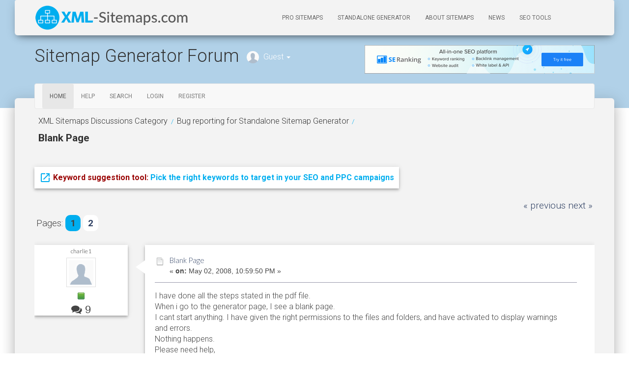

--- FILE ---
content_type: text/html; charset=ISO-8859-1
request_url: https://www.xml-sitemaps.com/forum/index.php/topic,1842.html
body_size: 7601
content:
<!DOCTYPE html>
<html xmlns="http://www.w3.org/1999/xhtml" lang="en-US">
<head>
	<meta http-equiv="Content-Type" content="text/html; charset=ISO-8859-1" />
	<meta name="viewport" content="width=device-width, initial-scale=1" />
	<meta name="description" content="Blank Page - Sitemap Generator Forum" />
	<title>Blank Page - Sitemap Generator Forum</title>
	<link rel="stylesheet" type="text/css" href="https://www.xml-sitemaps.com/forum/Themes/xml-morning/css/bootstrap.min.css?fin20" />
	<link rel="stylesheet" type="text/css" href="https://www.xml-sitemaps.com/forum/Themes/xml-morning/css/font-awesome.min.css?fin20" />
	<link rel="stylesheet" type="text/css" href="https://www.xml-sitemaps.com/forum/Themes/xml-morning/css/animate.css?fin20" />
	<link rel="stylesheet" type="text/css" href="https://www.xml-sitemaps.com/forum/Themes/xml-morning/css/index.css?fin20" />
	<link rel="stylesheet" type="text/css" href="https://www.xml-sitemaps.com/forum/Themes/xml-morning/css/theme.css?fin20" />
	<link rel="stylesheet" type="text/css" href="https://www.xml-sitemaps.com/forum/Themes/xml-morning/css/responsive.css?fin20" />
	<link rel="stylesheet" type="text/css" href="https://www.xml-sitemaps.com/forum/Themes/xml-morning/css/0-xml.all.css?rel=1531281308" />
	<link rel="stylesheet" type="text/css" href="https://www.xml-sitemaps.com/forum/Themes/default/css/webkit.css" />
	
	<script type="text/javascript" src="https://ajax.googleapis.com/ajax/libs/jquery/2.1.4/jquery.min.js"></script>
	<script type="text/javascript" src="https://www.xml-sitemaps.com/forum/Themes/xml-morning/scripts/bootstrap.min.js?fin20"></script>
	<script type="text/javascript" src="https://www.xml-sitemaps.com/forum/Themes/default/scripts/script.js?fin20"></script>
	<script type="text/javascript" src="https://www.xml-sitemaps.com/forum/Themes/xml-morning/scripts/theme.js?fin20"></script>
	<script type="text/javascript"><!-- // --><![CDATA[
		var smf_theme_url = "https://www.xml-sitemaps.com/forum/Themes/xml-morning";
		var smf_default_theme_url = "https://www.xml-sitemaps.com/forum/Themes/default";
		var smf_images_url = "https://www.xml-sitemaps.com/forum/Themes/xml-morning/images";
		var smf_scripturl = "https://www.xml-sitemaps.com/forum/index.php";
		var txtnew = "New";
		var smf_iso_case_folding = false;
		var smf_charset = "ISO-8859-1";
		var ajax_notification_text = "Loading...";
		var ajax_notification_cancel_text = "Cancel";
	// ]]></script>
	<link rel="canonical" href="https://www.xml-sitemaps.com/forum/index.php/topic,1842.html" />
	<link rel="help" href="https://www.xml-sitemaps.com/forum/index.php?action=help" />
	<link rel="search" href="https://www.xml-sitemaps.com/forum/index.php?action=search" />
	<link rel="contents" href="https://www.xml-sitemaps.com/forum/index.php" />
	<link rel="alternate" type="application/rss+xml" title="Sitemap Generator Forum - RSS" href="https://www.xml-sitemaps.com/forum/index.php?type=rss;action=.xml" />
	<link rel="prev" href="https://www.xml-sitemaps.com/forum/index.php/topic,1842.0/prev_next,prev.html" />
	<link rel="next" href="https://www.xml-sitemaps.com/forum/index.php/topic,1842.0/prev_next,next.html" />
	<link rel="index" href="https://www.xml-sitemaps.com/forum/index.php/board,3.html" /><script src="https://www.google.com/recaptcha/api.js"></script>
	<link rel="stylesheet" type="text/css" id="recaptcha_css" href="https://www.xml-sitemaps.com/forum/Themes/default/css/recaptcha.css" />
<script>
var app = {
	ga_click: function(el){
        if(gtag) {
            gtag('event', 'page_view', {page_location: $(el).attr('href')});
        }
	},
	ga_push: function(params){
	if(typeof gtag != 'undefined')
	gtag('event', 'page_view', {page_location: params[1]});
	}
};
$(document).ready(function() {
		$('a[onclick*="ga_click"]').each(function(){
			let _hr = $(this).attr('href');
			if(_hr[_hr.length-1]=='/')
				$(this).attr('href', _hr+'post/');
		});
});
</script>
<!-- Google tag (gtag.js) -->
<script async src="https://www.googletagmanager.com/gtag/js?id=UA-66679-1"></script>
<script>
  window.dataLayer = window.dataLayer || [];
  function gtag(){dataLayer.push(arguments);}
  gtag('js', new Date());

  gtag('config', 'UA-66679-1');
</script>
</head>
<body>
	<!-- Navbar -->
	<div id="top">

	<nav class="navbar not-navbar-fixed-top">
		<div class="container">
			<div class="navbar-header">
				<button type="button" class="navbar-toggle" data-toggle="collapse" data-target="#navigation-index">
					<span class="sr-only">Toggle navigation</span>
					<span class="icon-bar"></span>
					<span class="icon-bar"></span>
					<span class="icon-bar"></span>
				</button>
				<div class="logo-container">
					<a href="https://www.xml-sitemaps.com/">
	                    <img src="https://www.xml-sitemaps.com/images/xmlsitemaps-header.png" alt="XML-Sitemaps Sitemap Generator" />
		      	</a>
				</div>
			</div>
			<div class="collapse navbar-collapse" id="navigation-index">
				<ul class="nav navbar-nav navbar-right">
					<li class="nav-hl hl-pro">
						<a href="https://pro-sitemaps.com" data-placement="bottom" rel="tooltip" title="PRO Sitemaps Service" target="_blank">
						PRO Sitemaps
					</a>
					</li>
					<li class="nav-hl">
						<a href="https://www.xml-sitemaps.com/standalone-google-sitemap-generator.html" data-placement="bottom" rel="tooltip" title="Installable Sitemap Generator PHP Script">Standalone Generator</a>
					</li>
					<li>
						<a href="https://www.xml-sitemaps.com/about-sitemaps.html" data-placement="bottom" rel="tooltip" title="Sitemaps Explained">About Sitemaps</a>
					</li>
					<li>
						<a href="https://www.xml-sitemaps.com/news.html" data-placement="bottom" rel="tooltip" title="Latest XML-Sitemaps Updates">News</a>
					</li>
					<li>
						<a href="https://www.xml-sitemaps.com/seo-tools.html" data-placement="bottom" rel="tooltip" title="Search Engine Optimization Tools">SEO Tools</a>
					</li>
					<li class="nav-like"><div class="gplus"><g:plusone href="https://www.xml-sitemaps.com/" size="tall"></g:plusone></div>
						<iframe src="https://www.facebook.com/plugins/like.php?href=https%3A%2F%2Ffacebook.com%2Fsitemaps&width=74&layout=button_count&action=like&size=small&show_faces=false&share=false&height=21&appId=147576771988492" width="74" height="21" style="border:none;overflow:hidden" scrolling="no" frameborder="0" allowTransparency="true"></iframe>
					</li>
				</ul>
			</div>
		</div>
	</nav>
	<!-- End Navbar -->

		<header id="header" class="topbar">
			<div class="container">
				<h1 class="forumtitle">
					<a href="https://www.xml-sitemaps.com/forum/index.php">Sitemap Generator Forum</a>
				</h1>
				<div class="top-plink"><div align="center">      <div class="wel2l f-inc-image">
<a rel="nofollow" target="_blank" js-click="ga_click" href="/se-rank/features/page-forum_img/"><img rel="tooltip" title="Click to open our partner site in a new window" src="/images/imgn/se-rank/serank-3-feat.png" /></a>
</div>
</div></div>
				<div class="userarea">
					<div class="dropdown">
					  <a class="username dropdown-toggle" data-toggle="dropdown" aria-haspopup="true" aria-expanded="true">
							<img src="https://www.xml-sitemaps.com/forum/Themes/xml-morning/images/theme/noavatar.png" alt="Profile" title="Profile" class="avatar-top img-circle">
								Guest
						<span class="caret"></span>
					  </a>
					  <ul class="dropdown-menu animated bounceIn">
							<li><a href="https://www.xml-sitemaps.com/forum/index.php?action=login"><i class="fa fa-login"></i> Login</a></li>
							<li><a href="https://www.xml-sitemaps.com/forum/index.php?action=register"><i class="fa fa-register"></i> Register</a></li>
					  </ul>
					</div>
				</div>
			</div>		
		</header>
		
	</div>
	<!-- End Top -->
	<div id="cont">
			<div class="container">
				<div class="navmenu">
	<nav class="navbar navbar-default">
		<div class="navbar-header">
			<div class="visible-xs navbar-brand">Menu</div>
			<button type="button" class="navbar-toggle collapsed" data-toggle="collapse" data-target="#navbar" aria-expanded="false">
				<span class="icon-bar"></span>
				<span class="icon-bar"></span>
				<span class="icon-bar"></span>
			</button>
		</div>
		<div id="navbar" class="navbar-collapse collapse">
			<ul class="nav navbar-nav">
				<li id="button_home" class="button_home active">
					<a  href="https://www.xml-sitemaps.com/forum/index.php">
						Home
					</a>
				</li>
				<li id="button_help" class="button_help">
					<a  href="https://www.xml-sitemaps.com/forum/index.php?action=help">
						Help
					</a>
				</li>
				<li id="button_search" class="button_search">
					<a  href="https://www.xml-sitemaps.com/forum/index.php?action=search">
						Search
					</a>
				</li>
				<li id="button_login" class="button_login">
					<a  href="https://www.xml-sitemaps.com/forum/index.php?action=login">
						Login
					</a>
				</li>
				<li id="button_register" class="button_register">
					<a  href="https://www.xml-sitemaps.com/forum/index.php?action=register">
						Register
					</a>
				</li>
			</ul>
		</div>
	</nav></div>
			</div>

		<div id="bottombar">
			<div class="container">
				
	<div class="navigate_section">
		<ul>
		
			<li>
				<a href="https://www.xml-sitemaps.com/forum/index.php#c1"><span>XML Sitemaps Discussions Category</span></a>
			</li>
			<li> / </li>
			<li>
				<a href="https://www.xml-sitemaps.com/forum/index.php/board,3.html"><span>Bug reporting for Standalone Sitemap Generator</span></a>
			</li>
			<li> / </li>
			<li class="last">
				<a href="https://www.xml-sitemaps.com/forum/index.php/topic,1842.html"><span>Blank Page</span></a>
			</li>
		</ul>
	</div>
			</div>
		</div>
	<div class="container">
	<div id="content_section"><div class="the-card plink">      <div class="f-card f-inc">
<a rel="nofollow tooltip" target="_blank" title="Click to open our partner site in a new window" js-click="ga_click" href="/se-rank/keyword-suggestion-tool/page-forum_text/"><i class="material-icons as-text">&#xE89E;</i> <span class="hl">Keyword suggestion tool:</span> Pick the right keywords to target in your SEO and PPC campaigns</a>
</div>
</div>
<script type="text/javascript">
$(document).ready(function(){
$tel=$('.the-card.plink');anitype = 'animated bounce';
$tel.addClass(anitype);
setTimeout(function() { $tel.removeClass(anitype); }, 2000);
});
</script>

			<a id="top"></a>
			<a id="msg6488"></a>
			<div class="pagesection">
				<div class="nextlinks"><a href="https://www.xml-sitemaps.com/forum/index.php/topic,1842.0/prev_next,prev.html#new">&laquo; previous</a> <a href="https://www.xml-sitemaps.com/forum/index.php/topic,1842.0/prev_next,next.html#new">next &raquo;</a></div>
				<div class="pagelinks floatleft">Pages: <strong class="current_page">1</strong> <a class="navPages" href="https://www.xml-sitemaps.com/forum/index.php/topic,1842.15.html">2</a> </div>
			</div>
			<div id="forumposts">
	<form action="https://www.xml-sitemaps.com/forum/index.php?action=quickmod2;topic=1842.0" method="post" accept-charset="ISO-8859-1" name="quickModForm" id="quickModForm" style="margin: 0;" onsubmit="return oQuickModify.bInEditMode ? oQuickModify.modifySave('776477e82b64498e1edcaed2b052bfe8', 'd03612247') : false">
				<div class="body_message">
					<div class="post_wrapper">
						<div class="poster the-card col-md-2">
							<h4>
								<a href="https://www.xml-sitemaps.com/forum/index.php?action=profile;u=11224" title="View the profile of charlie1">charlie1</a>

							</h4>
							<a href="https://www.xml-sitemaps.com/forum/index.php?action=profile;u=11224">
								<img src="https://www.xml-sitemaps.com/forum/Themes/xml-morning/images/theme/noavatar.png" class="img-thumbnail display-profile" alt="*" /> 
							</a>
									
							<ul class="reset smalltext" id="msg_6488_extra_info">
								<li class="stars"><img src="https://www.xml-sitemaps.com/forum/Themes/xml-morning/images/starmod.gif" alt="*" /></li>
								<li class="postcount"><i class="fa fa-comments" ></i> 9</li>
							</ul>
							</div>
						</div>
						<div class="col-md-10">
							<div class="body_content the-card"> 
								<span class="arrow-left"></span>
								<div class="postarea">
										</ul>
										<div class="keyinfo">
											<div class="messageicon">
												<img src="https://www.xml-sitemaps.com/forum/Themes/xml-morning/images/post/xx.gif" alt="" />
											</div>
											<h5 id="subject_6488">
												<a href="https://www.xml-sitemaps.com/forum/index.php/topic,1842.msg6488.html#msg6488" rel="nofollow">Blank Page</a>
											</h5>
											<div class="smalltext">&#171; <strong> on:</strong> May 02, 2008, 10:59:50 PM &#187;</div>
											<div id="msg_6488_quick_mod"></div>
										</div>
									<div class="post">
										<div class="inner" id="msg_6488">I have done all the steps stated in the pdf file.<br />When i go to the generator page, I see a blank page.<br />I cant start anything. I have given the right permissions to the files and folders, and have activated to display warnings and errors.<br />Nothing happens.<br />Please need help,<br />Thanks<br /></div>
									</div>
								</div>
								<div class="moderatorbar">
									<div class="smalltext modified" id="modified_6488">
									</div>
									<div class="smalltext reportlinks">
										<img src="https://www.xml-sitemaps.com/forum/Themes/xml-morning/images/ip.gif" alt="" />
										Logged
									</div>
								</div>
							</div>
						</div>
					</div>

				<a id="msg6489"></a>
				<div class="body_message">
					<div class="post_wrapper">
						<div class="poster the-card col-md-2">
							<h4>
								<a href="https://www.xml-sitemaps.com/forum/index.php?action=profile;u=1" title="View the profile of XML-Sitemaps Support">XML-Sitemaps Support</a>

							</h4>
							<a href="https://www.xml-sitemaps.com/forum/index.php?action=profile;u=1">
								<img src="https://www.xml-sitemaps.com/forum/index.php?action=dlattach;attach=517;type=avatar" class="img-thumbnail display-profile" alt="*" />
							</a>
									
							<ul class="reset smalltext" id="msg_6489_extra_info">
								<li class="stars"><img src="https://www.xml-sitemaps.com/forum/Themes/xml-morning/images/stargmod.gif" alt="*" /><img src="https://www.xml-sitemaps.com/forum/Themes/xml-morning/images/stargmod.gif" alt="*" /><img src="https://www.xml-sitemaps.com/forum/Themes/xml-morning/images/stargmod.gif" alt="*" /><img src="https://www.xml-sitemaps.com/forum/Themes/xml-morning/images/stargmod.gif" alt="*" /><img src="https://www.xml-sitemaps.com/forum/Themes/xml-morning/images/stargmod.gif" alt="*" /></li>
								<li class="postcount"><i class="fa fa-comments" ></i> 11800</li>
							</ul>
							</div>
						</div>
						<div class="col-md-10">
							<div class="body_content the-card"> 
								<span class="arrow-left"></span>
								<div class="postarea">
										</ul>
										<div class="keyinfo">
											<div class="messageicon">
												<img src="https://www.xml-sitemaps.com/forum/Themes/xml-morning/images/post/xx.gif" alt="" />
											</div>
											<h5 id="subject_6489">
												<a href="https://www.xml-sitemaps.com/forum/index.php/topic,1842.msg6489.html#msg6489" rel="nofollow">Re: Blank Page</a>
											</h5>
											<div class="smalltext">&#171; <strong>Reply #1 on:</strong> May 02, 2008, 11:06:08 PM &#187;</div>
											<div id="msg_6489_quick_mod"></div>
										</div>
									<div class="post">
										<div class="inner" id="msg_6489">Please try to remove generator folder and then reinstall it *without changing permissions*. If it is opening correctly in browser, start defining permissions then.</div>
									</div>
								</div>
								<div class="moderatorbar">
									<div class="smalltext modified" id="modified_6489">
									</div>
									<div class="smalltext reportlinks">
										<img src="https://www.xml-sitemaps.com/forum/Themes/xml-morning/images/ip.gif" alt="" />
										Logged
									</div>
									<div class="signature" id="msg_6489_signature">Oleg Ignatiuk<br /><a href="https://www.xml-sitemaps.com" class="bbc_link" target="_blank" rel="noopener noreferrer">https://www.xml-sitemaps.com</a><br /><a href="https://www.xml-sitemaps.com/forum/index.php?action=pm;sa=send;u=1" class="bbc_link" target="_blank" rel="noopener noreferrer">Send me a Private Message</a><br /><br /><a href="https://www.xml-sitemaps.com/sem-report//tools/page-forum_sig/" class="bbc_link" target="_blank" rel="noopener noreferrer"><strong>SEM and SEO Reports, more than 45M domains</strong>: The world&#39;s leading Competitive Intelligence Tool for digital marketing.</a></div>
								</div>
							</div>
						</div>
					</div>

				<a id="msg6490"></a>
				<div class="body_message">
					<div class="post_wrapper">
						<div class="poster the-card col-md-2">
							<h4>
								<a href="https://www.xml-sitemaps.com/forum/index.php?action=profile;u=11224" title="View the profile of charlie1">charlie1</a>

							</h4>
							<a href="https://www.xml-sitemaps.com/forum/index.php?action=profile;u=11224">
								<img src="https://www.xml-sitemaps.com/forum/Themes/xml-morning/images/theme/noavatar.png" class="img-thumbnail display-profile" alt="*" /> 
							</a>
									
							<ul class="reset smalltext" id="msg_6490_extra_info">
								<li class="stars"><img src="https://www.xml-sitemaps.com/forum/Themes/xml-morning/images/starmod.gif" alt="*" /></li>
								<li class="postcount"><i class="fa fa-comments" ></i> 9</li>
							</ul>
							</div>
						</div>
						<div class="col-md-10">
							<div class="body_content the-card"> 
								<span class="arrow-left"></span>
								<div class="postarea">
										</ul>
										<div class="keyinfo">
											<div class="messageicon">
												<img src="https://www.xml-sitemaps.com/forum/Themes/xml-morning/images/post/xx.gif" alt="" />
											</div>
											<h5 id="subject_6490">
												<a href="https://www.xml-sitemaps.com/forum/index.php/topic,1842.msg6490.html#msg6490" rel="nofollow">Re: Blank Page</a>
											</h5>
											<div class="smalltext">&#171; <strong>Reply #2 on:</strong> May 02, 2008, 11:09:56 PM &#187;</div>
											<div id="msg_6490_quick_mod"></div>
										</div>
									<div class="post">
										<div class="inner" id="msg_6490">is it ok if config.php file still has [ External links are visible to forum administrators only ] and so?<br />or do i have to change it before uploading?</div>
									</div>
								</div>
								<div class="moderatorbar">
									<div class="smalltext modified" id="modified_6490">
									</div>
									<div class="smalltext reportlinks">
										<img src="https://www.xml-sitemaps.com/forum/Themes/xml-morning/images/ip.gif" alt="" />
										Logged
									</div>
								</div>
							</div>
						</div>
					</div>

				<a id="msg6492"></a>
				<div class="body_message">
					<div class="post_wrapper">
						<div class="poster the-card col-md-2">
							<h4>
								<a href="https://www.xml-sitemaps.com/forum/index.php?action=profile;u=11224" title="View the profile of charlie1">charlie1</a>

							</h4>
							<a href="https://www.xml-sitemaps.com/forum/index.php?action=profile;u=11224">
								<img src="https://www.xml-sitemaps.com/forum/Themes/xml-morning/images/theme/noavatar.png" class="img-thumbnail display-profile" alt="*" /> 
							</a>
									
							<ul class="reset smalltext" id="msg_6492_extra_info">
								<li class="stars"><img src="https://www.xml-sitemaps.com/forum/Themes/xml-morning/images/starmod.gif" alt="*" /></li>
								<li class="postcount"><i class="fa fa-comments" ></i> 9</li>
							</ul>
							</div>
						</div>
						<div class="col-md-10">
							<div class="body_content the-card"> 
								<span class="arrow-left"></span>
								<div class="postarea">
										</ul>
										<div class="keyinfo">
											<div class="messageicon">
												<img src="https://www.xml-sitemaps.com/forum/Themes/xml-morning/images/post/xx.gif" alt="" />
											</div>
											<h5 id="subject_6492">
												<a href="https://www.xml-sitemaps.com/forum/index.php/topic,1842.msg6492.html#msg6492" rel="nofollow">Re: Blank Page</a>
											</h5>
											<div class="smalltext">&#171; <strong>Reply #3 on:</strong> May 02, 2008, 11:30:24 PM &#187;</div>
											<div id="msg_6492_quick_mod"></div>
										</div>
									<div class="post">
										<div class="inner" id="msg_6492">I&#039;m using xcache and some rewrite rules. Could that be the cause?</div>
									</div>
								</div>
								<div class="moderatorbar">
									<div class="smalltext modified" id="modified_6492">
									</div>
									<div class="smalltext reportlinks">
										<img src="https://www.xml-sitemaps.com/forum/Themes/xml-morning/images/ip.gif" alt="" />
										Logged
									</div>
								</div>
							</div>
						</div>
					</div>

				<a id="msg6499"></a>
				<div class="body_message">
					<div class="post_wrapper">
						<div class="poster the-card col-md-2">
							<h4>
								<a href="https://www.xml-sitemaps.com/forum/index.php?action=profile;u=1" title="View the profile of XML-Sitemaps Support">XML-Sitemaps Support</a>

							</h4>
							<a href="https://www.xml-sitemaps.com/forum/index.php?action=profile;u=1">
								<img src="https://www.xml-sitemaps.com/forum/index.php?action=dlattach;attach=517;type=avatar" class="img-thumbnail display-profile" alt="*" />
							</a>
									
							<ul class="reset smalltext" id="msg_6499_extra_info">
								<li class="stars"><img src="https://www.xml-sitemaps.com/forum/Themes/xml-morning/images/stargmod.gif" alt="*" /><img src="https://www.xml-sitemaps.com/forum/Themes/xml-morning/images/stargmod.gif" alt="*" /><img src="https://www.xml-sitemaps.com/forum/Themes/xml-morning/images/stargmod.gif" alt="*" /><img src="https://www.xml-sitemaps.com/forum/Themes/xml-morning/images/stargmod.gif" alt="*" /><img src="https://www.xml-sitemaps.com/forum/Themes/xml-morning/images/stargmod.gif" alt="*" /></li>
								<li class="postcount"><i class="fa fa-comments" ></i> 11800</li>
							</ul>
							</div>
						</div>
						<div class="col-md-10">
							<div class="body_content the-card"> 
								<span class="arrow-left"></span>
								<div class="postarea">
										</ul>
										<div class="keyinfo">
											<div class="messageicon">
												<img src="https://www.xml-sitemaps.com/forum/Themes/xml-morning/images/post/xx.gif" alt="" />
											</div>
											<h5 id="subject_6499">
												<a href="https://www.xml-sitemaps.com/forum/index.php/topic,1842.msg6499.html#msg6499" rel="nofollow">Re: Blank Page</a>
											</h5>
											<div class="smalltext">&#171; <strong>Reply #4 on:</strong> May 03, 2008, 09:37:15 PM &#187;</div>
											<div id="msg_6499_quick_mod"></div>
										</div>
									<div class="post">
										<div class="inner" id="msg_6499">If you have rewrite rules defined for your domain, try to create .htaccess file in generator folder:<br /><div class="codeheader">Code: <a href="javascript:void(0);" onclick="return smfSelectText(this);" class="codeoperation">[Select]</a></div><code class="bbc_code">RewriteEngine off</code></div>
									</div>
								</div>
								<div class="moderatorbar">
									<div class="smalltext modified" id="modified_6499">
									</div>
									<div class="smalltext reportlinks">
										<img src="https://www.xml-sitemaps.com/forum/Themes/xml-morning/images/ip.gif" alt="" />
										Logged
									</div>
									<div class="signature" id="msg_6499_signature">Oleg Ignatiuk<br /><a href="https://www.xml-sitemaps.com" class="bbc_link" target="_blank" rel="noopener noreferrer">https://www.xml-sitemaps.com</a><br /><a href="https://www.xml-sitemaps.com/forum/index.php?action=pm;sa=send;u=1" class="bbc_link" target="_blank" rel="noopener noreferrer">Send me a Private Message</a><br /><br /><a href="https://www.xml-sitemaps.com/sem-report//tools/page-forum_sig/" class="bbc_link" target="_blank" rel="noopener noreferrer"><strong>SEM and SEO Reports, more than 45M domains</strong>: The world&#39;s leading Competitive Intelligence Tool for digital marketing.</a></div>
								</div>
							</div>
						</div>
					</div>

				<a id="msg6522"></a>
				<div class="body_message">
					<div class="post_wrapper">
						<div class="poster the-card col-md-2">
							<h4>
								<a href="https://www.xml-sitemaps.com/forum/index.php?action=profile;u=11224" title="View the profile of charlie1">charlie1</a>

							</h4>
							<a href="https://www.xml-sitemaps.com/forum/index.php?action=profile;u=11224">
								<img src="https://www.xml-sitemaps.com/forum/Themes/xml-morning/images/theme/noavatar.png" class="img-thumbnail display-profile" alt="*" /> 
							</a>
									
							<ul class="reset smalltext" id="msg_6522_extra_info">
								<li class="stars"><img src="https://www.xml-sitemaps.com/forum/Themes/xml-morning/images/starmod.gif" alt="*" /></li>
								<li class="postcount"><i class="fa fa-comments" ></i> 9</li>
							</ul>
							</div>
						</div>
						<div class="col-md-10">
							<div class="body_content the-card"> 
								<span class="arrow-left"></span>
								<div class="postarea">
										</ul>
										<div class="keyinfo">
											<div class="messageicon">
												<img src="https://www.xml-sitemaps.com/forum/Themes/xml-morning/images/post/xx.gif" alt="" />
											</div>
											<h5 id="subject_6522">
												<a href="https://www.xml-sitemaps.com/forum/index.php/topic,1842.msg6522.html#msg6522" rel="nofollow">Re: Blank Page</a>
											</h5>
											<div class="smalltext">&#171; <strong>Reply #5 on:</strong> May 05, 2008, 04:09:54 PM &#187;</div>
											<div id="msg_6522_quick_mod"></div>
										</div>
									<div class="post">
										<div class="inner" id="msg_6522">Done. Nothing has changed...<br />Please, help me with this.</div>
									</div>
								</div>
								<div class="moderatorbar">
									<div class="smalltext modified" id="modified_6522">
									</div>
									<div class="smalltext reportlinks">
										<img src="https://www.xml-sitemaps.com/forum/Themes/xml-morning/images/ip.gif" alt="" />
										Logged
									</div>
								</div>
							</div>
						</div>
					</div>

				<a id="msg6523"></a>
				<div class="body_message">
					<div class="post_wrapper">
						<div class="poster the-card col-md-2">
							<h4>
								<a href="https://www.xml-sitemaps.com/forum/index.php?action=profile;u=1" title="View the profile of XML-Sitemaps Support">XML-Sitemaps Support</a>

							</h4>
							<a href="https://www.xml-sitemaps.com/forum/index.php?action=profile;u=1">
								<img src="https://www.xml-sitemaps.com/forum/index.php?action=dlattach;attach=517;type=avatar" class="img-thumbnail display-profile" alt="*" />
							</a>
									
							<ul class="reset smalltext" id="msg_6523_extra_info">
								<li class="stars"><img src="https://www.xml-sitemaps.com/forum/Themes/xml-morning/images/stargmod.gif" alt="*" /><img src="https://www.xml-sitemaps.com/forum/Themes/xml-morning/images/stargmod.gif" alt="*" /><img src="https://www.xml-sitemaps.com/forum/Themes/xml-morning/images/stargmod.gif" alt="*" /><img src="https://www.xml-sitemaps.com/forum/Themes/xml-morning/images/stargmod.gif" alt="*" /><img src="https://www.xml-sitemaps.com/forum/Themes/xml-morning/images/stargmod.gif" alt="*" /></li>
								<li class="postcount"><i class="fa fa-comments" ></i> 11800</li>
							</ul>
							</div>
						</div>
						<div class="col-md-10">
							<div class="body_content the-card"> 
								<span class="arrow-left"></span>
								<div class="postarea">
										</ul>
										<div class="keyinfo">
											<div class="messageicon">
												<img src="https://www.xml-sitemaps.com/forum/Themes/xml-morning/images/post/xx.gif" alt="" />
											</div>
											<h5 id="subject_6523">
												<a href="https://www.xml-sitemaps.com/forum/index.php/topic,1842.msg6523.html#msg6523" rel="nofollow">Re: Blank Page</a>
											</h5>
											<div class="smalltext">&#171; <strong>Reply #6 on:</strong> May 06, 2008, 01:21:23 PM &#187;</div>
											<div id="msg_6523_quick_mod"></div>
										</div>
									<div class="post">
										<div class="inner" id="msg_6523">Please PM me your generator URL and I will check it. If you can provide a temporary FTP access, please include details as well.</div>
									</div>
								</div>
								<div class="moderatorbar">
									<div class="smalltext modified" id="modified_6523">
									</div>
									<div class="smalltext reportlinks">
										<img src="https://www.xml-sitemaps.com/forum/Themes/xml-morning/images/ip.gif" alt="" />
										Logged
									</div>
									<div class="signature" id="msg_6523_signature">Oleg Ignatiuk<br /><a href="https://www.xml-sitemaps.com" class="bbc_link" target="_blank" rel="noopener noreferrer">https://www.xml-sitemaps.com</a><br /><a href="https://www.xml-sitemaps.com/forum/index.php?action=pm;sa=send;u=1" class="bbc_link" target="_blank" rel="noopener noreferrer">Send me a Private Message</a><br /><br /><a href="https://www.xml-sitemaps.com/sem-report//tools/page-forum_sig/" class="bbc_link" target="_blank" rel="noopener noreferrer"><strong>SEM and SEO Reports, more than 45M domains</strong>: The world&#39;s leading Competitive Intelligence Tool for digital marketing.</a></div>
								</div>
							</div>
						</div>
					</div>

				<a id="msg6538"></a>
				<div class="body_message">
					<div class="post_wrapper">
						<div class="poster the-card col-md-2">
							<h4>
								<a href="https://www.xml-sitemaps.com/forum/index.php?action=profile;u=11224" title="View the profile of charlie1">charlie1</a>

							</h4>
							<a href="https://www.xml-sitemaps.com/forum/index.php?action=profile;u=11224">
								<img src="https://www.xml-sitemaps.com/forum/Themes/xml-morning/images/theme/noavatar.png" class="img-thumbnail display-profile" alt="*" /> 
							</a>
									
							<ul class="reset smalltext" id="msg_6538_extra_info">
								<li class="stars"><img src="https://www.xml-sitemaps.com/forum/Themes/xml-morning/images/starmod.gif" alt="*" /></li>
								<li class="postcount"><i class="fa fa-comments" ></i> 9</li>
							</ul>
							</div>
						</div>
						<div class="col-md-10">
							<div class="body_content the-card"> 
								<span class="arrow-left"></span>
								<div class="postarea">
										</ul>
										<div class="keyinfo">
											<div class="messageicon">
												<img src="https://www.xml-sitemaps.com/forum/Themes/xml-morning/images/post/xx.gif" alt="" />
											</div>
											<h5 id="subject_6538">
												<a href="https://www.xml-sitemaps.com/forum/index.php/topic,1842.msg6538.html#msg6538" rel="nofollow">Re: Blank Page</a>
											</h5>
											<div class="smalltext">&#171; <strong>Reply #7 on:</strong> May 07, 2008, 10:33:06 PM &#187;</div>
											<div id="msg_6538_quick_mod"></div>
										</div>
									<div class="post">
										<div class="inner" id="msg_6538">How can i send you this information privately?</div>
									</div>
								</div>
								<div class="moderatorbar">
									<div class="smalltext modified" id="modified_6538">
									</div>
									<div class="smalltext reportlinks">
										<img src="https://www.xml-sitemaps.com/forum/Themes/xml-morning/images/ip.gif" alt="" />
										Logged
									</div>
								</div>
							</div>
						</div>
					</div>

				<a id="msg6547"></a>
				<div class="body_message">
					<div class="post_wrapper">
						<div class="poster the-card col-md-2">
							<h4>
								<a href="https://www.xml-sitemaps.com/forum/index.php?action=profile;u=1" title="View the profile of XML-Sitemaps Support">XML-Sitemaps Support</a>

							</h4>
							<a href="https://www.xml-sitemaps.com/forum/index.php?action=profile;u=1">
								<img src="https://www.xml-sitemaps.com/forum/index.php?action=dlattach;attach=517;type=avatar" class="img-thumbnail display-profile" alt="*" />
							</a>
									
							<ul class="reset smalltext" id="msg_6547_extra_info">
								<li class="stars"><img src="https://www.xml-sitemaps.com/forum/Themes/xml-morning/images/stargmod.gif" alt="*" /><img src="https://www.xml-sitemaps.com/forum/Themes/xml-morning/images/stargmod.gif" alt="*" /><img src="https://www.xml-sitemaps.com/forum/Themes/xml-morning/images/stargmod.gif" alt="*" /><img src="https://www.xml-sitemaps.com/forum/Themes/xml-morning/images/stargmod.gif" alt="*" /><img src="https://www.xml-sitemaps.com/forum/Themes/xml-morning/images/stargmod.gif" alt="*" /></li>
								<li class="postcount"><i class="fa fa-comments" ></i> 11800</li>
							</ul>
							</div>
						</div>
						<div class="col-md-10">
							<div class="body_content the-card"> 
								<span class="arrow-left"></span>
								<div class="postarea">
										</ul>
										<div class="keyinfo">
											<div class="messageicon">
												<img src="https://www.xml-sitemaps.com/forum/Themes/xml-morning/images/post/xx.gif" alt="" />
											</div>
											<h5 id="subject_6547">
												<a href="https://www.xml-sitemaps.com/forum/index.php/topic,1842.msg6547.html#msg6547" rel="nofollow">Re: Blank Page</a>
											</h5>
											<div class="smalltext">&#171; <strong>Reply #8 on:</strong> May 08, 2008, 04:26:32 PM &#187;</div>
											<div id="msg_6547_quick_mod"></div>
										</div>
									<div class="post">
										<div class="inner" id="msg_6547">Via the private message: <a href="https://www.xml-sitemaps.com/forum/index.php?action=pm;sa=send;u=1" class="bbc_link" target="_blank" rel="noopener noreferrer">https://www.xml-sitemaps.com/forum/index.php?action=pm;sa=send;u=1</a></div>
									</div>
								</div>
								<div class="moderatorbar">
									<div class="smalltext modified" id="modified_6547">
									</div>
									<div class="smalltext reportlinks">
										<img src="https://www.xml-sitemaps.com/forum/Themes/xml-morning/images/ip.gif" alt="" />
										Logged
									</div>
									<div class="signature" id="msg_6547_signature">Oleg Ignatiuk<br /><a href="https://www.xml-sitemaps.com" class="bbc_link" target="_blank" rel="noopener noreferrer">https://www.xml-sitemaps.com</a><br /><a href="https://www.xml-sitemaps.com/forum/index.php?action=pm;sa=send;u=1" class="bbc_link" target="_blank" rel="noopener noreferrer">Send me a Private Message</a><br /><br /><a href="https://www.xml-sitemaps.com/sem-report//tools/page-forum_sig/" class="bbc_link" target="_blank" rel="noopener noreferrer"><strong>SEM and SEO Reports, more than 45M domains</strong>: The world&#39;s leading Competitive Intelligence Tool for digital marketing.</a></div>
								</div>
							</div>
						</div>
					</div>

				<a id="msg6566"></a>
				<div class="body_message">
					<div class="post_wrapper">
						<div class="poster the-card col-md-2">
							<h4>
								<a href="https://www.xml-sitemaps.com/forum/index.php?action=profile;u=1" title="View the profile of XML-Sitemaps Support">XML-Sitemaps Support</a>

							</h4>
							<a href="https://www.xml-sitemaps.com/forum/index.php?action=profile;u=1">
								<img src="https://www.xml-sitemaps.com/forum/index.php?action=dlattach;attach=517;type=avatar" class="img-thumbnail display-profile" alt="*" />
							</a>
									
							<ul class="reset smalltext" id="msg_6566_extra_info">
								<li class="stars"><img src="https://www.xml-sitemaps.com/forum/Themes/xml-morning/images/stargmod.gif" alt="*" /><img src="https://www.xml-sitemaps.com/forum/Themes/xml-morning/images/stargmod.gif" alt="*" /><img src="https://www.xml-sitemaps.com/forum/Themes/xml-morning/images/stargmod.gif" alt="*" /><img src="https://www.xml-sitemaps.com/forum/Themes/xml-morning/images/stargmod.gif" alt="*" /><img src="https://www.xml-sitemaps.com/forum/Themes/xml-morning/images/stargmod.gif" alt="*" /></li>
								<li class="postcount"><i class="fa fa-comments" ></i> 11800</li>
							</ul>
							</div>
						</div>
						<div class="col-md-10">
							<div class="body_content the-card"> 
								<span class="arrow-left"></span>
								<div class="postarea">
										</ul>
										<div class="keyinfo">
											<div class="messageicon">
												<img src="https://www.xml-sitemaps.com/forum/Themes/xml-morning/images/post/xx.gif" alt="" />
											</div>
											<h5 id="subject_6566">
												<a href="https://www.xml-sitemaps.com/forum/index.php/topic,1842.msg6566.html#msg6566" rel="nofollow">Re: Blank Page</a>
											</h5>
											<div class="smalltext">&#171; <strong>Reply #9 on:</strong> May 09, 2008, 02:04:02 PM &#187;</div>
											<div id="msg_6566_quick_mod"></div>
										</div>
									<div class="post">
										<div class="inner" id="msg_6566">Update:<br />the problem was related to session.save_handler PHP setting. It was set to &quot;user&quot; on the server, I&#039;ve changed it to &quot;files&quot;. The issue is now resolved and sitemap has been successfully generated.</div>
									</div>
								</div>
								<div class="moderatorbar">
									<div class="smalltext modified" id="modified_6566">
									</div>
									<div class="smalltext reportlinks">
										<img src="https://www.xml-sitemaps.com/forum/Themes/xml-morning/images/ip.gif" alt="" />
										Logged
									</div>
									<div class="signature" id="msg_6566_signature">Oleg Ignatiuk<br /><a href="https://www.xml-sitemaps.com" class="bbc_link" target="_blank" rel="noopener noreferrer">https://www.xml-sitemaps.com</a><br /><a href="https://www.xml-sitemaps.com/forum/index.php?action=pm;sa=send;u=1" class="bbc_link" target="_blank" rel="noopener noreferrer">Send me a Private Message</a><br /><br /><a href="https://www.xml-sitemaps.com/sem-report//tools/page-forum_sig/" class="bbc_link" target="_blank" rel="noopener noreferrer"><strong>SEM and SEO Reports, more than 45M domains</strong>: The world&#39;s leading Competitive Intelligence Tool for digital marketing.</a></div>
								</div>
							</div>
						</div>
					</div>

				<a id="msg6568"></a>
				<div class="body_message">
					<div class="post_wrapper">
						<div class="poster the-card col-md-2">
							<h4>
								<a href="https://www.xml-sitemaps.com/forum/index.php?action=profile;u=11224" title="View the profile of charlie1">charlie1</a>

							</h4>
							<a href="https://www.xml-sitemaps.com/forum/index.php?action=profile;u=11224">
								<img src="https://www.xml-sitemaps.com/forum/Themes/xml-morning/images/theme/noavatar.png" class="img-thumbnail display-profile" alt="*" /> 
							</a>
									
							<ul class="reset smalltext" id="msg_6568_extra_info">
								<li class="stars"><img src="https://www.xml-sitemaps.com/forum/Themes/xml-morning/images/starmod.gif" alt="*" /></li>
								<li class="postcount"><i class="fa fa-comments" ></i> 9</li>
							</ul>
							</div>
						</div>
						<div class="col-md-10">
							<div class="body_content the-card"> 
								<span class="arrow-left"></span>
								<div class="postarea">
										</ul>
										<div class="keyinfo">
											<div class="messageicon">
												<img src="https://www.xml-sitemaps.com/forum/Themes/xml-morning/images/post/xx.gif" alt="" />
											</div>
											<h5 id="subject_6568">
												<a href="https://www.xml-sitemaps.com/forum/index.php/topic,1842.msg6568.html#msg6568" rel="nofollow">Re: Blank Page</a>
											</h5>
											<div class="smalltext">&#171; <strong>Reply #10 on:</strong> May 09, 2008, 06:22:40 PM &#187;</div>
											<div id="msg_6568_quick_mod"></div>
										</div>
									<div class="post">
										<div class="inner" id="msg_6568">Thank you very much. How did u change it? on the .htaccess? only for that folder?<br /><br />Thanks</div>
									</div>
								</div>
								<div class="moderatorbar">
									<div class="smalltext modified" id="modified_6568">
									</div>
									<div class="smalltext reportlinks">
										<img src="https://www.xml-sitemaps.com/forum/Themes/xml-morning/images/ip.gif" alt="" />
										Logged
									</div>
								</div>
							</div>
						</div>
					</div>

				<a id="msg6575"></a>
				<div class="body_message">
					<div class="post_wrapper">
						<div class="poster the-card col-md-2">
							<h4>
								<a href="https://www.xml-sitemaps.com/forum/index.php?action=profile;u=1" title="View the profile of XML-Sitemaps Support">XML-Sitemaps Support</a>

							</h4>
							<a href="https://www.xml-sitemaps.com/forum/index.php?action=profile;u=1">
								<img src="https://www.xml-sitemaps.com/forum/index.php?action=dlattach;attach=517;type=avatar" class="img-thumbnail display-profile" alt="*" />
							</a>
									
							<ul class="reset smalltext" id="msg_6575_extra_info">
								<li class="stars"><img src="https://www.xml-sitemaps.com/forum/Themes/xml-morning/images/stargmod.gif" alt="*" /><img src="https://www.xml-sitemaps.com/forum/Themes/xml-morning/images/stargmod.gif" alt="*" /><img src="https://www.xml-sitemaps.com/forum/Themes/xml-morning/images/stargmod.gif" alt="*" /><img src="https://www.xml-sitemaps.com/forum/Themes/xml-morning/images/stargmod.gif" alt="*" /><img src="https://www.xml-sitemaps.com/forum/Themes/xml-morning/images/stargmod.gif" alt="*" /></li>
								<li class="postcount"><i class="fa fa-comments" ></i> 11800</li>
							</ul>
							</div>
						</div>
						<div class="col-md-10">
							<div class="body_content the-card"> 
								<span class="arrow-left"></span>
								<div class="postarea">
										</ul>
										<div class="keyinfo">
											<div class="messageicon">
												<img src="https://www.xml-sitemaps.com/forum/Themes/xml-morning/images/post/xx.gif" alt="" />
											</div>
											<h5 id="subject_6575">
												<a href="https://www.xml-sitemaps.com/forum/index.php/topic,1842.msg6575.html#msg6575" rel="nofollow">Re: Blank Page</a>
											</h5>
											<div class="smalltext">&#171; <strong>Reply #11 on:</strong> May 10, 2008, 07:07:29 PM &#187;</div>
											<div id="msg_6575_quick_mod"></div>
										</div>
									<div class="post">
										<div class="inner" id="msg_6575">I&#039;ve modified sitemap generator script code for that.</div>
									</div>
								</div>
								<div class="moderatorbar">
									<div class="smalltext modified" id="modified_6575">
									</div>
									<div class="smalltext reportlinks">
										<img src="https://www.xml-sitemaps.com/forum/Themes/xml-morning/images/ip.gif" alt="" />
										Logged
									</div>
									<div class="signature" id="msg_6575_signature">Oleg Ignatiuk<br /><a href="https://www.xml-sitemaps.com" class="bbc_link" target="_blank" rel="noopener noreferrer">https://www.xml-sitemaps.com</a><br /><a href="https://www.xml-sitemaps.com/forum/index.php?action=pm;sa=send;u=1" class="bbc_link" target="_blank" rel="noopener noreferrer">Send me a Private Message</a><br /><br /><a href="https://www.xml-sitemaps.com/sem-report//tools/page-forum_sig/" class="bbc_link" target="_blank" rel="noopener noreferrer"><strong>SEM and SEO Reports, more than 45M domains</strong>: The world&#39;s leading Competitive Intelligence Tool for digital marketing.</a></div>
								</div>
							</div>
						</div>
					</div>

				<a id="msg7272"></a>
				<div class="body_message">
					<div class="post_wrapper">
						<div class="poster the-card col-md-2">
							<h4>
								<a href="https://www.xml-sitemaps.com/forum/index.php?action=profile;u=12633" title="View the profile of jslusher">jslusher</a>

							</h4>
							<a href="https://www.xml-sitemaps.com/forum/index.php?action=profile;u=12633">
								<img src="https://www.xml-sitemaps.com/forum/Themes/xml-morning/images/theme/noavatar.png" class="img-thumbnail display-profile" alt="*" /> 
							</a>
									
							<ul class="reset smalltext" id="msg_7272_extra_info">
								<li class="stars"><img src="https://www.xml-sitemaps.com/forum/Themes/xml-morning/images/starmod.gif" alt="*" /></li>
								<li class="postcount"><i class="fa fa-comments" ></i> 1</li>
							</ul>
							</div>
						</div>
						<div class="col-md-10">
							<div class="body_content the-card"> 
								<span class="arrow-left"></span>
								<div class="postarea">
										</ul>
										<div class="keyinfo">
											<div class="messageicon">
												<img src="https://www.xml-sitemaps.com/forum/Themes/xml-morning/images/post/xx.gif" alt="" />
											</div>
											<h5 id="subject_7272">
												<a href="https://www.xml-sitemaps.com/forum/index.php/topic,1842.msg7272.html#msg7272" rel="nofollow">Re: Blank Page</a>
											</h5>
											<div class="smalltext">&#171; <strong>Reply #12 on:</strong> July 11, 2008, 10:05:53 PM &#187;</div>
											<div id="msg_7272_quick_mod"></div>
										</div>
									<div class="post">
										<div class="inner" id="msg_7272">I&#039;ve recently uploaded the files as well, but have to go through a vendor to change permissions on the files since we are using an ASP model for hosting our site. What do I need to know to get this working? Thanks.</div>
									</div>
								</div>
								<div class="moderatorbar">
									<div class="smalltext modified" id="modified_7272">
									</div>
									<div class="smalltext reportlinks">
										<img src="https://www.xml-sitemaps.com/forum/Themes/xml-morning/images/ip.gif" alt="" />
										Logged
									</div>
								</div>
							</div>
						</div>
					</div>

				<a id="msg7277"></a>
				<div class="body_message">
					<div class="post_wrapper">
						<div class="poster the-card col-md-2">
							<h4>
								<a href="https://www.xml-sitemaps.com/forum/index.php?action=profile;u=1" title="View the profile of XML-Sitemaps Support">XML-Sitemaps Support</a>

							</h4>
							<a href="https://www.xml-sitemaps.com/forum/index.php?action=profile;u=1">
								<img src="https://www.xml-sitemaps.com/forum/index.php?action=dlattach;attach=517;type=avatar" class="img-thumbnail display-profile" alt="*" />
							</a>
									
							<ul class="reset smalltext" id="msg_7277_extra_info">
								<li class="stars"><img src="https://www.xml-sitemaps.com/forum/Themes/xml-morning/images/stargmod.gif" alt="*" /><img src="https://www.xml-sitemaps.com/forum/Themes/xml-morning/images/stargmod.gif" alt="*" /><img src="https://www.xml-sitemaps.com/forum/Themes/xml-morning/images/stargmod.gif" alt="*" /><img src="https://www.xml-sitemaps.com/forum/Themes/xml-morning/images/stargmod.gif" alt="*" /><img src="https://www.xml-sitemaps.com/forum/Themes/xml-morning/images/stargmod.gif" alt="*" /></li>
								<li class="postcount"><i class="fa fa-comments" ></i> 11800</li>
							</ul>
							</div>
						</div>
						<div class="col-md-10">
							<div class="body_content the-card"> 
								<span class="arrow-left"></span>
								<div class="postarea">
										</ul>
										<div class="keyinfo">
											<div class="messageicon">
												<img src="https://www.xml-sitemaps.com/forum/Themes/xml-morning/images/post/xx.gif" alt="" />
											</div>
											<h5 id="subject_7277">
												<a href="https://www.xml-sitemaps.com/forum/index.php/topic,1842.msg7277.html#msg7277" rel="nofollow">Re: Blank Page</a>
											</h5>
											<div class="smalltext">&#171; <strong>Reply #13 on:</strong> July 12, 2008, 04:51:58 AM &#187;</div>
											<div id="msg_7277_quick_mod"></div>
										</div>
									<div class="post">
										<div class="inner" id="msg_7277">You should just allow write access for:<br />/sitemap.xml file (create an empty file with that name first)<br />/ror.xml file<br />/generator/config.inc.php file<br />/generator/data/ folder</div>
									</div>
								</div>
								<div class="moderatorbar">
									<div class="smalltext modified" id="modified_7277">
									</div>
									<div class="smalltext reportlinks">
										<img src="https://www.xml-sitemaps.com/forum/Themes/xml-morning/images/ip.gif" alt="" />
										Logged
									</div>
									<div class="signature" id="msg_7277_signature">Oleg Ignatiuk<br /><a href="https://www.xml-sitemaps.com" class="bbc_link" target="_blank" rel="noopener noreferrer">https://www.xml-sitemaps.com</a><br /><a href="https://www.xml-sitemaps.com/forum/index.php?action=pm;sa=send;u=1" class="bbc_link" target="_blank" rel="noopener noreferrer">Send me a Private Message</a><br /><br /><a href="https://www.xml-sitemaps.com/sem-report//tools/page-forum_sig/" class="bbc_link" target="_blank" rel="noopener noreferrer"><strong>SEM and SEO Reports, more than 45M domains</strong>: The world&#39;s leading Competitive Intelligence Tool for digital marketing.</a></div>
								</div>
							</div>
						</div>
					</div>

				<a id="msg7362"></a>
				<div class="body_message">
					<div class="post_wrapper">
						<div class="poster the-card col-md-2">
							<h4>
								<a href="https://www.xml-sitemaps.com/forum/index.php?action=profile;u=5216" title="View the profile of billinginfor">billinginfor</a>

							</h4>
							<a href="https://www.xml-sitemaps.com/forum/index.php?action=profile;u=5216">
								<img src="https://www.xml-sitemaps.com/forum/Themes/xml-morning/images/theme/noavatar.png" class="img-thumbnail display-profile" alt="*" /> 
							</a>
									
							<ul class="reset smalltext" id="msg_7362_extra_info">
								<li class="stars"><img src="https://www.xml-sitemaps.com/forum/Themes/xml-morning/images/starmod.gif" alt="*" /></li>
								<li class="postcount"><i class="fa fa-comments" ></i> 5</li>
							</ul>
							</div>
						</div>
						<div class="col-md-10">
							<div class="body_content the-card"> 
								<span class="arrow-left"></span>
								<div class="postarea">
										</ul>
										<div class="keyinfo">
											<div class="messageicon">
												<img src="https://www.xml-sitemaps.com/forum/Themes/xml-morning/images/post/xx.gif" alt="" />
											</div>
											<h5 id="subject_7362">
												<a href="https://www.xml-sitemaps.com/forum/index.php/topic,1842.msg7362.html#msg7362" rel="nofollow">Re: I Have The Same Problem</a>
											</h5>
											<div class="smalltext">&#171; <strong>Reply #14 on:</strong> July 18, 2008, 11:48:52 AM &#187;</div>
											<div id="msg_7362_quick_mod"></div>
										</div>
									<div class="post">
										<div class="inner" id="msg_7362">Hi,<br />One of my hosting servers suddenly gives me that blank page too. I have contacted the hosting service but they have no way out of this.<br /><br />Can admin tell me the way to change my script too?<br /><br />Thanks</div>
									</div>
								</div>
								<div class="moderatorbar">
									<div class="smalltext modified" id="modified_7362">
									</div>
									<div class="smalltext reportlinks">
										<img src="https://www.xml-sitemaps.com/forum/Themes/xml-morning/images/ip.gif" alt="" />
										Logged
									</div>
								</div>
							</div>
						</div>
					</div>

				</form>
			</div>	
			<a id="lastPost"></a>
			<div class="pagesection">
				
				<div class="pagelinks floatleft">Pages: <strong class="current_page">1</strong> <a class="navPages" href="https://www.xml-sitemaps.com/forum/index.php/topic,1842.15.html">2</a> </div>
				<div class="nextlinks_bottom"><a href="https://www.xml-sitemaps.com/forum/index.php/topic,1842.0/prev_next,prev.html#new">&laquo; previous</a> <a href="https://www.xml-sitemaps.com/forum/index.php/topic,1842.0/prev_next,next.html#new">next &raquo;</a></div>
			</div>
			<div id="moderationbuttons"></div>
		<br class="clear" />
			<form action="https://www.xml-sitemaps.com/forum/index.php?action=spellcheck" method="post" accept-charset="ISO-8859-1" name="spell_form" id="spell_form" target="spellWindow"><input type="hidden" name="spellstring" value="" /></form>
				<script type="text/javascript" src="https://www.xml-sitemaps.com/forum/Themes/default/scripts/spellcheck.js"></script>
				<script type="text/javascript" src="https://www.xml-sitemaps.com/forum/Themes/default/scripts/topic.js"></script>
				<script type="text/javascript"><!-- // --><![CDATA[
					if ('XMLHttpRequest' in window)
					{
						var oQuickModify = new QuickModify({
							sScriptUrl: smf_scripturl,
							bShowModify: true,
							iTopicId: 1842,
							sTemplateBodyEdit: '\n\t\t\t\t\t\t\t\t<div id="quick_edit_body_container" style="width: 90%">\n\t\t\t\t\t\t\t\t\t<div id="error_box" style="padding: 4px;" class="error"><' + '/div>\n\t\t\t\t\t\t\t\t\t<textarea class="editor" name="message" rows="12" style="width: 100%; margin-bottom: 10px;" tabindex="1">%body%<' + '/textarea><br />\n\t\t\t\t\t\t\t\t\t<input type="hidden" name="d03612247" value="776477e82b64498e1edcaed2b052bfe8" />\n\t\t\t\t\t\t\t\t\t<input type="hidden" name="topic" value="1842" />\n\t\t\t\t\t\t\t\t\t<input type="hidden" name="msg" value="%msg_id%" />\n\t\t\t\t\t\t\t\t\t<div class="righttext">\n\t\t\t\t\t\t\t\t\t\t<input type="submit" name="post" value="Save" tabindex="2" onclick="return oQuickModify.modifySave(\'776477e82b64498e1edcaed2b052bfe8\', \'d03612247\');" accesskey="s" class="button_submit" />&nbsp;&nbsp;<input type="button" value="Spell Check" tabindex="3" onclick="spellCheck(\'quickModForm\', \'message\');" class="button_submit" />&nbsp;&nbsp;<input type="submit" name="cancel" value="Cancel" tabindex="4" onclick="return oQuickModify.modifyCancel();" class="button_submit" />\n\t\t\t\t\t\t\t\t\t<' + '/div>\n\t\t\t\t\t\t\t\t<' + '/div>',
							sTemplateSubjectEdit: '<input type="text" style="width: 90%;" name="subject" value="%subject%" size="80" maxlength="80" tabindex="5" class="input_text" />',
							sTemplateBodyNormal: '%body%',
							sTemplateSubjectNormal: '<a hr'+'ef="https://www.xml-sitemaps.com/forum/index.php'+'?topic=1842.msg%msg_id%#msg%msg_id%" rel="nofollow">%subject%<' + '/a>',
							sTemplateTopSubject: 'Topic: %subject% &nbsp;(Read 79366 times)',
							sErrorBorderStyle: '1px solid red'
						});

						aJumpTo[aJumpTo.length] = new JumpTo({
							sContainerId: "display_jump_to",
							sJumpToTemplate: "<label class=\"smalltext\" for=\"%select_id%\">Jump to:<" + "/label> %dropdown_list%",
							iCurBoardId: 3,
							iCurBoardChildLevel: 0,
							sCurBoardName: "Bug reporting for Standalone Sitemap Generator",
							sBoardChildLevelIndicator: "==",
							sBoardPrefix: "=> ",
							sCatSeparator: "-----------------------------",
							sCatPrefix: "",
							sGoButtonLabel: "go"
						});

						aIconLists[aIconLists.length] = new IconList({
							sBackReference: "aIconLists[" + aIconLists.length + "]",
							sIconIdPrefix: "msg_icon_",
							sScriptUrl: smf_scripturl,
							bShowModify: true,
							iBoardId: 3,
							iTopicId: 1842,
							sSessionId: "776477e82b64498e1edcaed2b052bfe8",
							sSessionVar: "d03612247",
							sLabelIconList: "Message Icon",
							sBoxBackground: "transparent",
							sBoxBackgroundHover: "#ffffff",
							iBoxBorderWidthHover: 1,
							sBoxBorderColorHover: "#adadad" ,
							sContainerBackground: "#ffffff",
							sContainerBorder: "1px solid #adadad",
							sItemBorder: "1px solid #ffffff",
							sItemBorderHover: "1px dotted gray",
							sItemBackground: "transparent",
							sItemBackgroundHover: "#e0e0f0"
						});
					}
				// ]]></script>
	</div>
		</div>
	<div id="footer_section"><div class="frame">
		<ul class="reset">
			<li class="copyright">
			<span class="smalltext" style="display: inline; visibility: visible; font-family: Verdana, Arial, sans-serif;"><a href="https://www.xml-sitemaps.com/forum/index.php?action=credits" title="Simple Machines Forum" target="_blank" class="new_win">SMF 2.0.19</a> |
 <a href="https://www.simplemachines.org/about/smf/license.php" title="License" target="_blank" class="new_win">SMF &copy; 2021</a>, <a href="https://www.simplemachines.org" title="Simple Machines" target="_blank" class="new_win">Simple Machines</a>
			</span></li>
			<li><a id="button_xhtml" href="http://validator.w3.org/check?uri=referer" target="_blank" class="new_win" title="Valid XHTML 1.0!"><span>XHTML</span></a></li>
			<li><a id="button_rss" href="https://www.xml-sitemaps.com/forum/index.php?action=.xml;type=rss" class="new_win"><span>RSS</span></a></li>
			<li class="last"><a id="button_wap2" href="https://www.xml-sitemaps.com/forum/index.php?wap2" class="new_win"><span>WAP2</span></a></li>
			<li class="copyright">Theme by <a href="http://smftricks.com" target="_blank">SMF Tricks</a></li>
		</ul>
	</div></div>
</div>
<footer class="footer">
			<div class="container">
				<nav class="pull-left">
					<ul>
						<li>
							<a href="https://www.xml-sitemaps.com/privacy-policy.html" rel="tooltip" title="Privacy policy">Privacy policy</a>
						</li>
						<li>
							<a href="https://www.xml-sitemaps.com/contact.html" rel="tooltip" title="Frequently asked questions and contact info">Contact</a>
						</li>
						<li>
							<a href="https://pro-sitemaps.com" rel="tooltip" title="Pro Sitemaps - professional hosted sitemaps service">Pro Sitemaps</a>
						</li>
					</ul>
				</nav>
				<div class="copyright pull-right">
					Copyright <a href="https://www.xml-sitemaps.com">XML-Sitemaps</a> &copy; 2005-2026
				</div>
			</div>
		</footer>

	
</div><script src="https://apis.google.com/js/platform.js" async defer></script>
<script defer src="https://static.cloudflareinsights.com/beacon.min.js/vcd15cbe7772f49c399c6a5babf22c1241717689176015" integrity="sha512-ZpsOmlRQV6y907TI0dKBHq9Md29nnaEIPlkf84rnaERnq6zvWvPUqr2ft8M1aS28oN72PdrCzSjY4U6VaAw1EQ==" data-cf-beacon='{"version":"2024.11.0","token":"68b54c58c8874cba9b7ef5727c3b44c2","r":1,"server_timing":{"name":{"cfCacheStatus":true,"cfEdge":true,"cfExtPri":true,"cfL4":true,"cfOrigin":true,"cfSpeedBrain":true},"location_startswith":null}}' crossorigin="anonymous"></script>
</body>

</html>
</body></html>

--- FILE ---
content_type: text/html; charset=utf-8
request_url: https://accounts.google.com/o/oauth2/postmessageRelay?parent=https%3A%2F%2Fwww.xml-sitemaps.com&jsh=m%3B%2F_%2Fscs%2Fabc-static%2F_%2Fjs%2Fk%3Dgapi.lb.en.OE6tiwO4KJo.O%2Fd%3D1%2Frs%3DAHpOoo_Itz6IAL6GO-n8kgAepm47TBsg1Q%2Fm%3D__features__
body_size: 164
content:
<!DOCTYPE html><html><head><title></title><meta http-equiv="content-type" content="text/html; charset=utf-8"><meta http-equiv="X-UA-Compatible" content="IE=edge"><meta name="viewport" content="width=device-width, initial-scale=1, minimum-scale=1, maximum-scale=1, user-scalable=0"><script src='https://ssl.gstatic.com/accounts/o/2580342461-postmessagerelay.js' nonce="6XjNQ02J5jKRGTfLHuq25g"></script></head><body><script type="text/javascript" src="https://apis.google.com/js/rpc:shindig_random.js?onload=init" nonce="6XjNQ02J5jKRGTfLHuq25g"></script></body></html>

--- FILE ---
content_type: text/css
request_url: https://www.xml-sitemaps.com/forum/Themes/xml-morning/css/0-xml.all.css?rel=1531281308
body_size: 1724
content:
@import 'https://fonts.googleapis.com/icon?family=Material+Icons|Lato:700,300|Roboto:300,400,500,700';

tr.catbg th a:link, tr.catbg th a:visited, tr.catbg2 td a:link, tr.catbg2 td a:visited,
h3.catbg a:link, h3.catbg a:visited, h4.catbg a:link, h4.catbg a:visited, h3.catbg, .table_list tbody.header td, .table_list tbody.header td a,
.navigate_section ul li,
#IC .nav-tabs > li > a:hover,#IC .nav-tabs > li > a:focus,
#IC .nav-tabs > li.active > a, #IC .nav-tabs > li.active > a:hover {
color: #00AEEF;
}

.buttonlist ul li a,
#content_section .nav-pills > li.active > a, #content_section .nav-pills > li.active > a:focus, #content_section .nav-pills > li.active > a:hover {
background: #00AEEF none repeat scroll 0 0;
}

.buttonlist ul li a {
border-bottom: 3px solid #00AEEF;
}

.buttonlist ul li a:hover,
/* Buttons style */
.btn-morning,
#content_section .nav-pills > li > a:focus, #content_section .nav-pills > li > a:hover,
#content_section .nav .open > a,#content_section .nav .open > a:focus,#content_section .nav .open > a:hover {
background-color: #00AEEF;
}

/* the active one */
.buttonlist ul li a.active,
#header,
#content_section .nav-pills .nav .open > a, #content_section .nav .open > a:focus, #content_section .nav .open > a:hover {
background: #00AEEF;
}

h3.catbg a:hover, h4.catbg a:hover, .table_list tbody.header td a:hover {
color: #000;
}

.dropdown-submenu>a:after {
border-left-color: #00AEEF;
}

#IC .nav-tabs > li > a:hover,#IC .nav-tabs > li > a:focus,
#IC .nav-tabs > li.active > a, #IC .nav-tabs > li.active > a:hover {
border-bottom: 1px solid #00AEEF;
}

.btn-morning:hover {
border-color: #00AEEF;
}

#topbar {
background: #48b0fb;
}

/* Buttons style */
.btn-morning {
border-color: #48b0fb;
}

.btn-morning:hover {
background-color: #48b0fb;
}

#topbar {
border-bottom: 1px solid #fff;
}

@import 'https://fonts.googleapis.com/icon?family=Material+Icons|Lato:700,300|Roboto:300,400,500,700';

	body {
		background-color: #fff;
		font-family: "Roboto", "Helvetica", "Arial", sans-serif;
		margin: 0;
	}

	#top {
		background-color: #b1d1e8;
		font-size: 16px;
	}

	#top > nav.navbar
	 {
		font-size: 24px;

		margin: 0px 30px 0px;
		border-bottom-left-radius: 6px;
		border-bottom-right-radius: 6px;
		background-color: #f3f3f3;
		color: #666;
		box-shadow: 0 10px 20px -12px rgba(0, 0, 0, 0.42), 0 3px 20px 0px rgba(0, 0, 0, 0.12), 0 8px 10px -5px rgba(0, 0, 0, 0.2);
		padding: 10px 0;
		text-align: center;
		z-index: 1;
	}

	nav.navbar .container,
	footer .container,
	#cont .container,
	#header  .container
	 {
		max-width: 1170px;
	}

	footer {
		margin: 20px 50px;
	}

	footer nav li a,
	nav.navbar li a {
	    color: inherit;
    	font-weight: 400;
	    font-size: 12px;
    	text-transform: uppercase;
	    border-radius: 3px;
    }
    footer ul {
		margin-bottom: 0;
	    padding: 0;
    	list-style: none;
    }
	footer nav li {
		display: inline-block;
	}
	footer  a {
	    color: #00AEEF!important;
		font-weight: bold !important;
	    padding: 15px;
	}
	.navbar .logo-container {
	    display: block;
    	max-width: 70%;
	}
	.navbar .logo-container img {
    	max-height: 50px;
	}

	.gplus {
		height: 22px;
	}
	.top-plink {
		float: right;
		padding: 20px 0px 0px;
	}

	h3 {
		margin: auto;
		padding: 10px;
		max-width: 600px;
		color: #666;
	}

	h3 span {
		float: right;
	}

	h3 a {
		font-weight: normal;
		display: block;
	}

a .material-icons, a:hover .material-icons, a:focus .material-icons {
    vertical-align: middle;
}
	#cont {
		position: relative;
		border-radius: 6px;
		box-shadow: 0 16px 24px 2px rgba(0, 0, 0, 0.14), 0 6px 30px 5px rgba(0, 0, 0, 0.12), 0 8px 10px -5px rgba(0, 0, 0, 0.2);

		background: #f3f3f3;

		margin: -20px 30px 0px 30px;
		padding: 20px;
	}


	a:hover {
		color: #666;
	}


	#footer {
		padding: 10px;
		text-align: center;
	}

	.pad-std {
		padding: 10px;
	}

	.the-card {
    background-color: #ffffff;
    margin-bottom: 20px;
    box-shadow: 0 4px 5px 0 rgba(0, 0, 0, 0.14), 0 1px 10px 0 rgba(0, 0, 0, 0.12), 0 2px 4px -1px rgba(0, 0, 0, 0.2);
    border-radius: 0;
    	}

    	.poster h4,.poster li {
    	background: none !important;
    	border: none !important;
    	}

.small-card a {
	font-weight: bold;
}
.small-card {
	padding: 10px;
}
.plink {
	display:inline-block;
}
.plink a {
	font-weight: bold;
	display: block;
	padding: 10px;
	color: #00AEEF;
}

.plink a .hl {
	color: #900;
}


	.body_message .col-md-10  {
		padding: 0px;
	}



@media screen and (max-width: 768px){
	#top nav.navbar, #cont, #header  {
		margin:0 !important;
	}
	#cont {
		padding: 10px;
	}
	.top-plink {
		display:none;
	}

	.body_content  {
	}

}


#cont .content a:not([class]), #cont .container a:not([class]) {
    *color: #00AEEF;
}

body
{
    /*font-family: 'Lato', 'Roboto', sans-serif;*/
    font-size: 16px;
}
h2, h3, h4, h5, h6 {
    font-family: 'Lato', 'Roboto', sans-serif;
}


body, h1, h2, h3, h4, h5, h6, .h1, .h2, .h3, .h4 {
  font-weight: 300;
  line-height: 1.5em;
}

h1.forumtitle {
	width: auto;
	display: inline-block;
}

h5 {
    font-size: 2.1vh;
}

.container {
    max-width: 100%;
    
}

ul.nav >li > a {
	text-transform: uppercase;
	font-weight: 400;
	padding: 15px 15px !important;
}
#header {

    margin: 0px 50px ;
    min-height: auto;
    

    padding-bottom: 70px;
}
#header,#bottombar {
	background: none;
	border: none;
}
#header h1 a {
	color: #333 ;
}

.navmenu {

    margin-top: -50px;
}
.topbar .userarea 
{
    *float: right;
    padding: 30px 10px 0px 20px;
    display: inline-block;
}
.topbar .userarea .username 
{
    color: #fff;
    position: relative;
    2text-shadow: 0 2px 0 #b8883d;
    top: 2px;
}
.topbar .avatar-top {
    height: 25px;
    position: relative;
    right: 5px;
    top: 0;
    width: 25px;
}
.dropdown-menu>li>a {
   padding: 10px 20px;
}

.navigate_section ul li a {
	font-size: 120%;
	color: #333;
}
.navigate_section ul li.last {
	clear: both;
	font-size: 120%;
	padding: 10px 0px;
	font-weight: bold;
}
.navigate_section ul li.last > span {
	display:none;
}

.table_list tbody.content td.info > a.subject
 {
	font-size: 160%;
	display: block;
	padding: 10px 0px !important;
}

td.info, td.subject
{
	padding: 0px 10px !important;
}
td.info{
	background: #fff !important;
}
td.subject span a {
	font-size: 120%;
	display: block;
	padding: 15px 0px 0px !important;
}
div.cat_bar,.catbg
{
	height: auto  !important;
	line-height: 1  !important;
    color: #333 !important;
    font-size: 16pt !important;
 }
span.upperframe,#message_resizer,#preview_subject {
	display:none;
}

.topic_table td {
	font-size: 120% !important;
}
td.lastpost {
	font-size: 100% !important;
}
.topic_table .stats {
	text-align: left;
}

.pagesection {
	font-size: 120%;
}
.pagelinks a,.pagelinks strong {
	padding: 5px 10px;
	border-radius: 10px;
	font-weight: bold;
	background-color: #fff;
}
.pagelinks strong,.pagelinks a:hover {
	background-color: #00AEEF;
}


.buttonlist ul li a {
	border-bottom: none !important;
	box-shadow: 0 2px 2px 0 rgba(0, 174, 239, 0.14), 0 3px 1px -2px rgba(0, 174, 239, 0.2), 0 1px 5px 0 rgba(0, 174, 239, 0.12) !important;
}
.buttonlist ul li a:hover {
	background: #48b0fb!important;
}



textarea,select,.input_text {
    *display: block;
    *width: 100%;
    height: 34px;
    padding: 6px 12px;
    font-size: 14px;
    line-height: 1.42857143;
    color: #555;
    background-color: #fff;
    background-image: none;
    border: 1px solid #ccc;
    border-radius: 4px;
    -webkit-box-shadow: inset 0 1px 1px rgba(0,0,0,.075);
    box-shadow: inset 0 1px 1px rgba(0,0,0,.075);
    -webkit-transition: border-color ease-in-out .15s,-webkit-box-shadow ease-in-out .15s;
    -o-transition: border-color ease-in-out .15s,box-shadow ease-in-out .15s;
    transition: border-color ease-in-out .15s,box-shadow ease-in-out .15s;
}
select {
	*display: inline-block;
	height: auto !important;
}

#left_admsection {
margin-right: 10px;
padding-right: 0px;
}

.bounceIn {
  -webkit-animation-name: none;
  animation-name: none;
}
